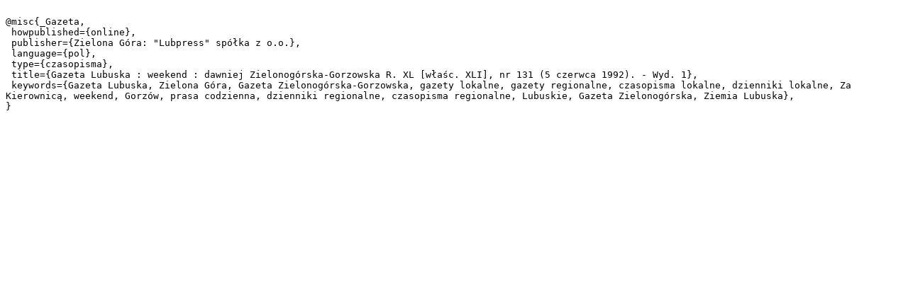

--- FILE ---
content_type: text/plain;charset=utf-8
request_url: https://www.zbc.uz.zgora.pl/dlibra/dlibra.bib?type=e&id=48874
body_size: 568
content:

@misc{_Gazeta,
 howpublished={online},
 publisher={Zielona Góra: "Lubpress" spółka z o.o.},
 language={pol},
 type={czasopisma},
 title={Gazeta Lubuska : weekend : dawniej Zielonogórska-Gorzowska R. XL [właśc. XLI], nr 131 (5 czerwca 1992). - Wyd. 1},
 keywords={Gazeta Lubuska, Zielona Góra, Gazeta Zielonogórska-Gorzowska, gazety lokalne, gazety regionalne, czasopisma lokalne, dzienniki lokalne, Za Kierownicą, weekend, Gorzów, prasa codzienna, dzienniki regionalne, czasopisma regionalne, Lubuskie, Gazeta Zielonogórska, Ziemia Lubuska},
}
